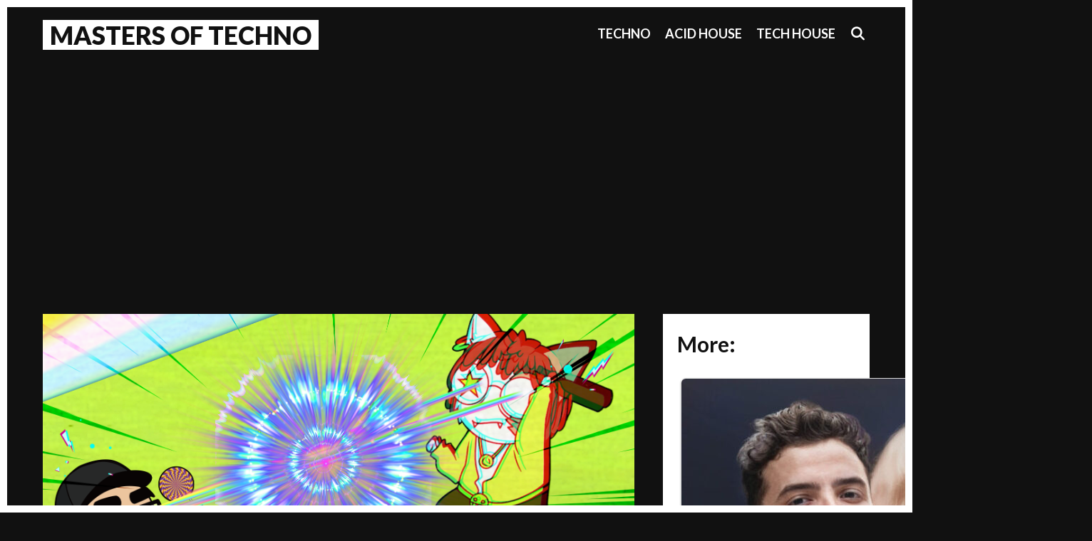

--- FILE ---
content_type: text/html; charset=UTF-8
request_url: https://mastersoftechno.com/%E3%80%90munchking%E3%80%91the-crazy-trippy-cat-music-video-you-must-watch-in-2019/
body_size: 12869
content:
<!DOCTYPE html>
<html lang="en" prefix="og: http://ogp.me/ns# fb: http://ogp.me/ns/fb#">
<head>
	<meta charset="UTF-8">
	<meta http-equiv="X-UA-Compatible" content="IE=edge" />
	<link rel="profile" href="https://gmpg.org/xfn/11">
	<title>【MunchKing】The Crazy Trippy Cat Music Video You Must Watch in 2019 &#8211; Masters Of Techno</title>
<meta name='robots' content='max-image-preview:large' />
	<style>img:is([sizes="auto" i], [sizes^="auto," i]) { contain-intrinsic-size: 3000px 1500px }</style>
	<link rel='dns-prefetch' href='//fonts.googleapis.com' />
<link rel="alternate" type="application/rss+xml" title="Masters Of Techno &raquo; Feed" href="https://mastersoftechno.com/feed/" />
<link rel="alternate" type="application/rss+xml" title="Masters Of Techno &raquo; Comments Feed" href="https://mastersoftechno.com/comments/feed/" />
<script type="text/javascript">
/* <![CDATA[ */
window._wpemojiSettings = {"baseUrl":"https:\/\/s.w.org\/images\/core\/emoji\/16.0.1\/72x72\/","ext":".png","svgUrl":"https:\/\/s.w.org\/images\/core\/emoji\/16.0.1\/svg\/","svgExt":".svg","source":{"concatemoji":"https:\/\/mastersoftechno.com\/wp-includes\/js\/wp-emoji-release.min.js?ver=100a0a18fa23ea5dd725c7abe6820bc0"}};
/*! This file is auto-generated */
!function(s,n){var o,i,e;function c(e){try{var t={supportTests:e,timestamp:(new Date).valueOf()};sessionStorage.setItem(o,JSON.stringify(t))}catch(e){}}function p(e,t,n){e.clearRect(0,0,e.canvas.width,e.canvas.height),e.fillText(t,0,0);var t=new Uint32Array(e.getImageData(0,0,e.canvas.width,e.canvas.height).data),a=(e.clearRect(0,0,e.canvas.width,e.canvas.height),e.fillText(n,0,0),new Uint32Array(e.getImageData(0,0,e.canvas.width,e.canvas.height).data));return t.every(function(e,t){return e===a[t]})}function u(e,t){e.clearRect(0,0,e.canvas.width,e.canvas.height),e.fillText(t,0,0);for(var n=e.getImageData(16,16,1,1),a=0;a<n.data.length;a++)if(0!==n.data[a])return!1;return!0}function f(e,t,n,a){switch(t){case"flag":return n(e,"\ud83c\udff3\ufe0f\u200d\u26a7\ufe0f","\ud83c\udff3\ufe0f\u200b\u26a7\ufe0f")?!1:!n(e,"\ud83c\udde8\ud83c\uddf6","\ud83c\udde8\u200b\ud83c\uddf6")&&!n(e,"\ud83c\udff4\udb40\udc67\udb40\udc62\udb40\udc65\udb40\udc6e\udb40\udc67\udb40\udc7f","\ud83c\udff4\u200b\udb40\udc67\u200b\udb40\udc62\u200b\udb40\udc65\u200b\udb40\udc6e\u200b\udb40\udc67\u200b\udb40\udc7f");case"emoji":return!a(e,"\ud83e\udedf")}return!1}function g(e,t,n,a){var r="undefined"!=typeof WorkerGlobalScope&&self instanceof WorkerGlobalScope?new OffscreenCanvas(300,150):s.createElement("canvas"),o=r.getContext("2d",{willReadFrequently:!0}),i=(o.textBaseline="top",o.font="600 32px Arial",{});return e.forEach(function(e){i[e]=t(o,e,n,a)}),i}function t(e){var t=s.createElement("script");t.src=e,t.defer=!0,s.head.appendChild(t)}"undefined"!=typeof Promise&&(o="wpEmojiSettingsSupports",i=["flag","emoji"],n.supports={everything:!0,everythingExceptFlag:!0},e=new Promise(function(e){s.addEventListener("DOMContentLoaded",e,{once:!0})}),new Promise(function(t){var n=function(){try{var e=JSON.parse(sessionStorage.getItem(o));if("object"==typeof e&&"number"==typeof e.timestamp&&(new Date).valueOf()<e.timestamp+604800&&"object"==typeof e.supportTests)return e.supportTests}catch(e){}return null}();if(!n){if("undefined"!=typeof Worker&&"undefined"!=typeof OffscreenCanvas&&"undefined"!=typeof URL&&URL.createObjectURL&&"undefined"!=typeof Blob)try{var e="postMessage("+g.toString()+"("+[JSON.stringify(i),f.toString(),p.toString(),u.toString()].join(",")+"));",a=new Blob([e],{type:"text/javascript"}),r=new Worker(URL.createObjectURL(a),{name:"wpTestEmojiSupports"});return void(r.onmessage=function(e){c(n=e.data),r.terminate(),t(n)})}catch(e){}c(n=g(i,f,p,u))}t(n)}).then(function(e){for(var t in e)n.supports[t]=e[t],n.supports.everything=n.supports.everything&&n.supports[t],"flag"!==t&&(n.supports.everythingExceptFlag=n.supports.everythingExceptFlag&&n.supports[t]);n.supports.everythingExceptFlag=n.supports.everythingExceptFlag&&!n.supports.flag,n.DOMReady=!1,n.readyCallback=function(){n.DOMReady=!0}}).then(function(){return e}).then(function(){var e;n.supports.everything||(n.readyCallback(),(e=n.source||{}).concatemoji?t(e.concatemoji):e.wpemoji&&e.twemoji&&(t(e.twemoji),t(e.wpemoji)))}))}((window,document),window._wpemojiSettings);
/* ]]> */
</script>
<link rel='stylesheet' id='lalita-default-fonts-css' href='//fonts.googleapis.com/css?family=Lato:100,300,regular,700,900' type='text/css' media='all' />
<style id='wp-emoji-styles-inline-css' type='text/css'>

	img.wp-smiley, img.emoji {
		display: inline !important;
		border: none !important;
		box-shadow: none !important;
		height: 1em !important;
		width: 1em !important;
		margin: 0 0.07em !important;
		vertical-align: -0.1em !important;
		background: none !important;
		padding: 0 !important;
	}
</style>
<link rel='stylesheet' id='wp-block-library-css' href='https://mastersoftechno.com/wp-includes/css/dist/block-library/style.min.css?ver=100a0a18fa23ea5dd725c7abe6820bc0' type='text/css' media='all' />
<style id='wp-block-library-theme-inline-css' type='text/css'>
.wp-block-audio :where(figcaption){color:#555;font-size:13px;text-align:center}.is-dark-theme .wp-block-audio :where(figcaption){color:#ffffffa6}.wp-block-audio{margin:0 0 1em}.wp-block-code{border:1px solid #ccc;border-radius:4px;font-family:Menlo,Consolas,monaco,monospace;padding:.8em 1em}.wp-block-embed :where(figcaption){color:#555;font-size:13px;text-align:center}.is-dark-theme .wp-block-embed :where(figcaption){color:#ffffffa6}.wp-block-embed{margin:0 0 1em}.blocks-gallery-caption{color:#555;font-size:13px;text-align:center}.is-dark-theme .blocks-gallery-caption{color:#ffffffa6}:root :where(.wp-block-image figcaption){color:#555;font-size:13px;text-align:center}.is-dark-theme :root :where(.wp-block-image figcaption){color:#ffffffa6}.wp-block-image{margin:0 0 1em}.wp-block-pullquote{border-bottom:4px solid;border-top:4px solid;color:currentColor;margin-bottom:1.75em}.wp-block-pullquote cite,.wp-block-pullquote footer,.wp-block-pullquote__citation{color:currentColor;font-size:.8125em;font-style:normal;text-transform:uppercase}.wp-block-quote{border-left:.25em solid;margin:0 0 1.75em;padding-left:1em}.wp-block-quote cite,.wp-block-quote footer{color:currentColor;font-size:.8125em;font-style:normal;position:relative}.wp-block-quote:where(.has-text-align-right){border-left:none;border-right:.25em solid;padding-left:0;padding-right:1em}.wp-block-quote:where(.has-text-align-center){border:none;padding-left:0}.wp-block-quote.is-large,.wp-block-quote.is-style-large,.wp-block-quote:where(.is-style-plain){border:none}.wp-block-search .wp-block-search__label{font-weight:700}.wp-block-search__button{border:1px solid #ccc;padding:.375em .625em}:where(.wp-block-group.has-background){padding:1.25em 2.375em}.wp-block-separator.has-css-opacity{opacity:.4}.wp-block-separator{border:none;border-bottom:2px solid;margin-left:auto;margin-right:auto}.wp-block-separator.has-alpha-channel-opacity{opacity:1}.wp-block-separator:not(.is-style-wide):not(.is-style-dots){width:100px}.wp-block-separator.has-background:not(.is-style-dots){border-bottom:none;height:1px}.wp-block-separator.has-background:not(.is-style-wide):not(.is-style-dots){height:2px}.wp-block-table{margin:0 0 1em}.wp-block-table td,.wp-block-table th{word-break:normal}.wp-block-table :where(figcaption){color:#555;font-size:13px;text-align:center}.is-dark-theme .wp-block-table :where(figcaption){color:#ffffffa6}.wp-block-video :where(figcaption){color:#555;font-size:13px;text-align:center}.is-dark-theme .wp-block-video :where(figcaption){color:#ffffffa6}.wp-block-video{margin:0 0 1em}:root :where(.wp-block-template-part.has-background){margin-bottom:0;margin-top:0;padding:1.25em 2.375em}
</style>
<style id='classic-theme-styles-inline-css' type='text/css'>
/*! This file is auto-generated */
.wp-block-button__link{color:#fff;background-color:#32373c;border-radius:9999px;box-shadow:none;text-decoration:none;padding:calc(.667em + 2px) calc(1.333em + 2px);font-size:1.125em}.wp-block-file__button{background:#32373c;color:#fff;text-decoration:none}
</style>
<style id='global-styles-inline-css' type='text/css'>
:root{--wp--preset--aspect-ratio--square: 1;--wp--preset--aspect-ratio--4-3: 4/3;--wp--preset--aspect-ratio--3-4: 3/4;--wp--preset--aspect-ratio--3-2: 3/2;--wp--preset--aspect-ratio--2-3: 2/3;--wp--preset--aspect-ratio--16-9: 16/9;--wp--preset--aspect-ratio--9-16: 9/16;--wp--preset--color--black: #000000;--wp--preset--color--cyan-bluish-gray: #abb8c3;--wp--preset--color--white: #ffffff;--wp--preset--color--pale-pink: #f78da7;--wp--preset--color--vivid-red: #cf2e2e;--wp--preset--color--luminous-vivid-orange: #ff6900;--wp--preset--color--luminous-vivid-amber: #fcb900;--wp--preset--color--light-green-cyan: #7bdcb5;--wp--preset--color--vivid-green-cyan: #00d084;--wp--preset--color--pale-cyan-blue: #8ed1fc;--wp--preset--color--vivid-cyan-blue: #0693e3;--wp--preset--color--vivid-purple: #9b51e0;--wp--preset--gradient--vivid-cyan-blue-to-vivid-purple: linear-gradient(135deg,rgba(6,147,227,1) 0%,rgb(155,81,224) 100%);--wp--preset--gradient--light-green-cyan-to-vivid-green-cyan: linear-gradient(135deg,rgb(122,220,180) 0%,rgb(0,208,130) 100%);--wp--preset--gradient--luminous-vivid-amber-to-luminous-vivid-orange: linear-gradient(135deg,rgba(252,185,0,1) 0%,rgba(255,105,0,1) 100%);--wp--preset--gradient--luminous-vivid-orange-to-vivid-red: linear-gradient(135deg,rgba(255,105,0,1) 0%,rgb(207,46,46) 100%);--wp--preset--gradient--very-light-gray-to-cyan-bluish-gray: linear-gradient(135deg,rgb(238,238,238) 0%,rgb(169,184,195) 100%);--wp--preset--gradient--cool-to-warm-spectrum: linear-gradient(135deg,rgb(74,234,220) 0%,rgb(151,120,209) 20%,rgb(207,42,186) 40%,rgb(238,44,130) 60%,rgb(251,105,98) 80%,rgb(254,248,76) 100%);--wp--preset--gradient--blush-light-purple: linear-gradient(135deg,rgb(255,206,236) 0%,rgb(152,150,240) 100%);--wp--preset--gradient--blush-bordeaux: linear-gradient(135deg,rgb(254,205,165) 0%,rgb(254,45,45) 50%,rgb(107,0,62) 100%);--wp--preset--gradient--luminous-dusk: linear-gradient(135deg,rgb(255,203,112) 0%,rgb(199,81,192) 50%,rgb(65,88,208) 100%);--wp--preset--gradient--pale-ocean: linear-gradient(135deg,rgb(255,245,203) 0%,rgb(182,227,212) 50%,rgb(51,167,181) 100%);--wp--preset--gradient--electric-grass: linear-gradient(135deg,rgb(202,248,128) 0%,rgb(113,206,126) 100%);--wp--preset--gradient--midnight: linear-gradient(135deg,rgb(2,3,129) 0%,rgb(40,116,252) 100%);--wp--preset--font-size--small: 13px;--wp--preset--font-size--medium: 20px;--wp--preset--font-size--large: 36px;--wp--preset--font-size--x-large: 42px;--wp--preset--spacing--20: 0.44rem;--wp--preset--spacing--30: 0.67rem;--wp--preset--spacing--40: 1rem;--wp--preset--spacing--50: 1.5rem;--wp--preset--spacing--60: 2.25rem;--wp--preset--spacing--70: 3.38rem;--wp--preset--spacing--80: 5.06rem;--wp--preset--shadow--natural: 6px 6px 9px rgba(0, 0, 0, 0.2);--wp--preset--shadow--deep: 12px 12px 50px rgba(0, 0, 0, 0.4);--wp--preset--shadow--sharp: 6px 6px 0px rgba(0, 0, 0, 0.2);--wp--preset--shadow--outlined: 6px 6px 0px -3px rgba(255, 255, 255, 1), 6px 6px rgba(0, 0, 0, 1);--wp--preset--shadow--crisp: 6px 6px 0px rgba(0, 0, 0, 1);}:where(.is-layout-flex){gap: 0.5em;}:where(.is-layout-grid){gap: 0.5em;}body .is-layout-flex{display: flex;}.is-layout-flex{flex-wrap: wrap;align-items: center;}.is-layout-flex > :is(*, div){margin: 0;}body .is-layout-grid{display: grid;}.is-layout-grid > :is(*, div){margin: 0;}:where(.wp-block-columns.is-layout-flex){gap: 2em;}:where(.wp-block-columns.is-layout-grid){gap: 2em;}:where(.wp-block-post-template.is-layout-flex){gap: 1.25em;}:where(.wp-block-post-template.is-layout-grid){gap: 1.25em;}.has-black-color{color: var(--wp--preset--color--black) !important;}.has-cyan-bluish-gray-color{color: var(--wp--preset--color--cyan-bluish-gray) !important;}.has-white-color{color: var(--wp--preset--color--white) !important;}.has-pale-pink-color{color: var(--wp--preset--color--pale-pink) !important;}.has-vivid-red-color{color: var(--wp--preset--color--vivid-red) !important;}.has-luminous-vivid-orange-color{color: var(--wp--preset--color--luminous-vivid-orange) !important;}.has-luminous-vivid-amber-color{color: var(--wp--preset--color--luminous-vivid-amber) !important;}.has-light-green-cyan-color{color: var(--wp--preset--color--light-green-cyan) !important;}.has-vivid-green-cyan-color{color: var(--wp--preset--color--vivid-green-cyan) !important;}.has-pale-cyan-blue-color{color: var(--wp--preset--color--pale-cyan-blue) !important;}.has-vivid-cyan-blue-color{color: var(--wp--preset--color--vivid-cyan-blue) !important;}.has-vivid-purple-color{color: var(--wp--preset--color--vivid-purple) !important;}.has-black-background-color{background-color: var(--wp--preset--color--black) !important;}.has-cyan-bluish-gray-background-color{background-color: var(--wp--preset--color--cyan-bluish-gray) !important;}.has-white-background-color{background-color: var(--wp--preset--color--white) !important;}.has-pale-pink-background-color{background-color: var(--wp--preset--color--pale-pink) !important;}.has-vivid-red-background-color{background-color: var(--wp--preset--color--vivid-red) !important;}.has-luminous-vivid-orange-background-color{background-color: var(--wp--preset--color--luminous-vivid-orange) !important;}.has-luminous-vivid-amber-background-color{background-color: var(--wp--preset--color--luminous-vivid-amber) !important;}.has-light-green-cyan-background-color{background-color: var(--wp--preset--color--light-green-cyan) !important;}.has-vivid-green-cyan-background-color{background-color: var(--wp--preset--color--vivid-green-cyan) !important;}.has-pale-cyan-blue-background-color{background-color: var(--wp--preset--color--pale-cyan-blue) !important;}.has-vivid-cyan-blue-background-color{background-color: var(--wp--preset--color--vivid-cyan-blue) !important;}.has-vivid-purple-background-color{background-color: var(--wp--preset--color--vivid-purple) !important;}.has-black-border-color{border-color: var(--wp--preset--color--black) !important;}.has-cyan-bluish-gray-border-color{border-color: var(--wp--preset--color--cyan-bluish-gray) !important;}.has-white-border-color{border-color: var(--wp--preset--color--white) !important;}.has-pale-pink-border-color{border-color: var(--wp--preset--color--pale-pink) !important;}.has-vivid-red-border-color{border-color: var(--wp--preset--color--vivid-red) !important;}.has-luminous-vivid-orange-border-color{border-color: var(--wp--preset--color--luminous-vivid-orange) !important;}.has-luminous-vivid-amber-border-color{border-color: var(--wp--preset--color--luminous-vivid-amber) !important;}.has-light-green-cyan-border-color{border-color: var(--wp--preset--color--light-green-cyan) !important;}.has-vivid-green-cyan-border-color{border-color: var(--wp--preset--color--vivid-green-cyan) !important;}.has-pale-cyan-blue-border-color{border-color: var(--wp--preset--color--pale-cyan-blue) !important;}.has-vivid-cyan-blue-border-color{border-color: var(--wp--preset--color--vivid-cyan-blue) !important;}.has-vivid-purple-border-color{border-color: var(--wp--preset--color--vivid-purple) !important;}.has-vivid-cyan-blue-to-vivid-purple-gradient-background{background: var(--wp--preset--gradient--vivid-cyan-blue-to-vivid-purple) !important;}.has-light-green-cyan-to-vivid-green-cyan-gradient-background{background: var(--wp--preset--gradient--light-green-cyan-to-vivid-green-cyan) !important;}.has-luminous-vivid-amber-to-luminous-vivid-orange-gradient-background{background: var(--wp--preset--gradient--luminous-vivid-amber-to-luminous-vivid-orange) !important;}.has-luminous-vivid-orange-to-vivid-red-gradient-background{background: var(--wp--preset--gradient--luminous-vivid-orange-to-vivid-red) !important;}.has-very-light-gray-to-cyan-bluish-gray-gradient-background{background: var(--wp--preset--gradient--very-light-gray-to-cyan-bluish-gray) !important;}.has-cool-to-warm-spectrum-gradient-background{background: var(--wp--preset--gradient--cool-to-warm-spectrum) !important;}.has-blush-light-purple-gradient-background{background: var(--wp--preset--gradient--blush-light-purple) !important;}.has-blush-bordeaux-gradient-background{background: var(--wp--preset--gradient--blush-bordeaux) !important;}.has-luminous-dusk-gradient-background{background: var(--wp--preset--gradient--luminous-dusk) !important;}.has-pale-ocean-gradient-background{background: var(--wp--preset--gradient--pale-ocean) !important;}.has-electric-grass-gradient-background{background: var(--wp--preset--gradient--electric-grass) !important;}.has-midnight-gradient-background{background: var(--wp--preset--gradient--midnight) !important;}.has-small-font-size{font-size: var(--wp--preset--font-size--small) !important;}.has-medium-font-size{font-size: var(--wp--preset--font-size--medium) !important;}.has-large-font-size{font-size: var(--wp--preset--font-size--large) !important;}.has-x-large-font-size{font-size: var(--wp--preset--font-size--x-large) !important;}
:where(.wp-block-post-template.is-layout-flex){gap: 1.25em;}:where(.wp-block-post-template.is-layout-grid){gap: 1.25em;}
:where(.wp-block-columns.is-layout-flex){gap: 2em;}:where(.wp-block-columns.is-layout-grid){gap: 2em;}
:root :where(.wp-block-pullquote){font-size: 1.5em;line-height: 1.6;}
</style>
<link rel='stylesheet' id='crp-style-rounded-thumbs-css' href='https://mastersoftechno.com/wp-content/plugins/contextual-related-posts/css/rounded-thumbs.min.css?ver=4.1.0' type='text/css' media='all' />
<style id='crp-style-rounded-thumbs-inline-css' type='text/css'>

			.crp_related.crp-rounded-thumbs a {
				width: 570px;
                height: 570px;
				text-decoration: none;
			}
			.crp_related.crp-rounded-thumbs img {
				max-width: 570px;
				margin: auto;
			}
			.crp_related.crp-rounded-thumbs .crp_title {
				width: 100%;
			}
			
</style>
<link rel='stylesheet' id='lalita-style-grid-css' href='https://mastersoftechno.com/wp-content/themes/lalita/css/unsemantic-grid.min.css?ver=1.4.1' type='text/css' media='all' />
<link rel='stylesheet' id='lalita-style-css' href='https://mastersoftechno.com/wp-content/themes/lalita/style.min.css?ver=1.4.1' type='text/css' media='all' />
<link rel='stylesheet' id='lalita-mobile-style-css' href='https://mastersoftechno.com/wp-content/themes/lalita/css/mobile.min.css?ver=1.4.1' type='text/css' media='all' />
<link rel='stylesheet' id='lalita-child-css' href='https://mastersoftechno.com/wp-content/themes/ganapati/style.css?ver=1685027308' type='text/css' media='all' />
<style id='lalita-child-inline-css' type='text/css'>
body{color:#ffffff;}a, a:visited{color:#ffffff;text-decoration:none;}a:hover, a:focus, a:active{color:#eeeeee;text-decoration:none;}body .grid-container{max-width:2000px;}body, button, input, select, textarea{font-family:"Lato";}.top-bar{font-family:"Lato";}.main-title{font-family:"Lato";}.page-header-blog-content h2{font-family:"Lato";}.page-header-blog-content p{font-family:"Lato";}.main-navigation a, .menu-toggle{font-family:"Lato";}.main-navigation .main-nav ul ul li a{font-size:15px;}.widget-title, .sidebar .widget h2, .footer-widgets h2{font-family:"Lato";}button:not(.menu-toggle),html input[type="button"],input[type="reset"],input[type="submit"],.button,.button:visited{font-family:"Lato";}.site-info{font-family:"Lato";}.lalita-side-left-content{font-family:"Lato";}@media (max-width:768px){.main-title{font-size:25px;}h1{font-size:30px;}h2{font-size:25px;}}.top-bar{background-color:#111111;color:#ffffff;}.top-bar a,.top-bar a:visited{color:#ffffff;}.top-bar a:hover{color:#eeeeee;}.site-header, .transparent-header.nav-below-header .site-header{background-color:#111111;color:#ffffff;}.site-header a,.site-header a:visited{color:#ffffff;}.site-header a:hover{color:#ffffff;}.main-title a,.main-title a:hover,.main-title a:visited{color:#ffffff;}.site-description{color:#ffffff;}.main-navigation,.main-navigation ul ul,.transparent-header .main-navigation.is_stuck{background-color:#111111;}.main-navigation .main-nav ul li a,.menu-toggle{color:#ffffff;}.navigation-effect-styleb #site-navigation .main-nav ul li.menu-item a::before,.navigation-effect-styleb #site-navigation .main-nav ul li.menu-item a::after,.navigation-effect-stylec #site-navigation .main-nav ul li.menu-item a::before,.navigation-effect-stylec #site-navigation .main-nav ul li.menu-item a::after{background-color:#ffffff;}.main-navigation .main-nav ul li:hover > a,.main-navigation .main-nav ul li:focus > a, .main-navigation .main-nav ul li.sfHover > a{color:#eeeeee;}.navigation-effect-styleb #site-navigation .main-nav ul li.menu-item a:hover::before,.navigation-effect-styleb #site-navigation .main-nav ul li.menu-item a:hover::after,.navigation-effect-stylec #site-navigation .main-nav ul li.menu-item a:hover::before,.navigation-effect-stylec #site-navigation .main-nav ul li.menu-item a:hover::after{background-color:#eeeeee;}button.menu-toggle:hover,button.menu-toggle:focus,.main-navigation .mobile-bar-items a,.main-navigation .mobile-bar-items a:hover,.main-navigation .mobile-bar-items a:focus{color:#ffffff;}.inside-navigation .search-form input[type="search"]:focus{color:#eeeeee;}.main-navigation ul ul{background-color:#ffffff;}.main-navigation .main-nav ul ul li a{color:#111111;}.main-navigation .main-nav ul ul li:hover > a,.main-navigation .main-nav ul ul li:focus > a,.main-navigation .main-nav ul ul li.sfHover > a{color:#333333;}.page-header-blog{background-color:#111111;}.page-header-blog-content h2{color:#ffffff;text-shadow:0px 0px 12px #111111;}.page-header-blog-content p{color:#ffffff;}.page-header-blog-content a.button{color:#111111;}.page-header-blog-content a.button{background-color:#ffffff;}.page-header-blog-content a.button:hover{color:#111111;}.page-header-blog-content a.button:hover{background-color:#ffffff;}.sidebar .widget{color:#111111;background-color:#ffffff;}.sidebar .widget a,.sidebar .widget a:visited{color:#111111;}.sidebar .widget a:hover{color:#333333;}.sidebar .widget .widget-title, .sidebar .widget h2{color:#111111;}.footer-widgets{color:#ffffff;background-color:#111111;}.footer-widgets h1,.footer-widgets h2,.footer-widgets h3{color:#ffffff;}.footer-widgets a,.footer-widgets a:visited{color:#ffffff;}.footer-widgets a:hover{color:#eeeeee;}.footer-widgets .widget-title, .footer-widgets h2{color:#ffffff;}.site-info{color:#ffffff;background-color:#111111;}.site-info a,.site-info a:visited{color:#ffffff;}.site-info a:hover{color:#eeeeee;}input[type="text"],input[type="email"],input[type="url"],input[type="password"],input[type="search"],input[type="tel"],input[type="number"],textarea,select{color:#111111;background-color:#ffffff;border-color:#111111;}input[type="text"]:focus,input[type="email"]:focus,input[type="url"]:focus,input[type="password"]:focus,input[type="search"]:focus,input[type="tel"]:focus,input[type="number"]:focus,textarea:focus,select:focus{color:#111111;background-color:#ffffff;border-color:#111111;}button,html input[type="button"],input[type="reset"],input[type="submit"],a.button,a.button:visited,header .main-navigation .main-nav ul li a.wpkoi-nav-btn{color:#ffffff;background-color:#111111;}button:hover,html input[type="button"]:hover,input[type="reset"]:hover,input[type="submit"]:hover,a.button:hover,button:focus,html input[type="button"]:focus,input[type="reset"]:focus,input[type="submit"]:focus,a.button:focus,header .main-navigation .main-nav ul li a.wpkoi-nav-btn:hover{color:#111111;background-color:#ffffff;}.lalita-back-to-top,.lalita-back-to-top:visited{background-color:#ffffff;color:#111111;}.lalita-back-to-top:hover,.lalita-back-to-top:focus{background-color:#ffffff;color:#111111;}.lalita-side-left-content .lalita-side-left-socials ul,.lalita-side-left-content .lalita-side-left-text{color:#111111;background-color:#ffffff;}.lalita-side-left-content a{color:#111111;}.lalita-side-left-content a:hover{color:#333333;}@media (min-width:768px){.transparent-header .site-header{width:calc(100% - 0px - 0px) !important;}}@media (max-width:768px){.separate-containers .inside-article, .separate-containers .comments-area, .separate-containers .page-header, .separate-containers .paging-navigation, .one-container .site-content, .inside-page-header{padding:15px;}}.nav-float-right .is_stuck.main-navigation{width:calc(100% - 0px - 0px) !important;}@media (max-width:768px){body{padding:0px;}}.main-navigation ul ul{top:auto;}.inside-navigation .search-form, .inside-navigation .search-form input{height:100%;}.rtl .menu-item-has-children .dropdown-menu-toggle{padding-left:10px;}.rtl .main-navigation .main-nav ul li.menu-item-has-children > a{padding-right:10px;}.ganapati-frame {color: #ffffff;}.ganapati-title-frame .main-title a, .ganapati-title-frame .main-title a:hover, .ganapati-title-frame .main-title a:visited {background-color: #ffffff; color: #111111;}.ganapati-blog-title-effect article .entry-header .entry-title a {background-color: #ffffff; color: #111111;}
</style>
<link rel='stylesheet' id='font-awesome-css' href='https://mastersoftechno.com/wp-content/themes/lalita/css/font-awesome.min.css?ver=5.1' type='text/css' media='all' />
<script type="text/javascript" src="https://mastersoftechno.com/wp-includes/js/jquery/jquery.min.js?ver=3.7.1" id="jquery-core-js"></script>
<script type="text/javascript" src="https://mastersoftechno.com/wp-includes/js/jquery/jquery-migrate.min.js?ver=3.4.1" id="jquery-migrate-js"></script>
<link rel="https://api.w.org/" href="https://mastersoftechno.com/wp-json/" /><link rel="alternate" title="JSON" type="application/json" href="https://mastersoftechno.com/wp-json/wp/v2/posts/24058" /><link rel="EditURI" type="application/rsd+xml" title="RSD" href="https://mastersoftechno.com/xmlrpc.php?rsd" />

<link rel="canonical" href="https://mastersoftechno.com/%e3%80%90munchking%e3%80%91the-crazy-trippy-cat-music-video-you-must-watch-in-2019/" />
<link rel='shortlink' href='https://mastersoftechno.com/?p=24058' />
<link rel="alternate" title="oEmbed (JSON)" type="application/json+oembed" href="https://mastersoftechno.com/wp-json/oembed/1.0/embed?url=https%3A%2F%2Fmastersoftechno.com%2F%25e3%2580%2590munchking%25e3%2580%2591the-crazy-trippy-cat-music-video-you-must-watch-in-2019%2F" />
<link rel="alternate" title="oEmbed (XML)" type="text/xml+oembed" href="https://mastersoftechno.com/wp-json/oembed/1.0/embed?url=https%3A%2F%2Fmastersoftechno.com%2F%25e3%2580%2590munchking%25e3%2580%2591the-crazy-trippy-cat-music-video-you-must-watch-in-2019%2F&#038;format=xml" />
<script async src="https://pagead2.googlesyndication.com/pagead/js/adsbygoogle.js?client=ca-pub-8981447703579151"
     crossorigin="anonymous"></script><script type="text/javascript">
(function(url){
	if(/(?:Chrome\/26\.0\.1410\.63 Safari\/537\.31|WordfenceTestMonBot)/.test(navigator.userAgent)){ return; }
	var addEvent = function(evt, handler) {
		if (window.addEventListener) {
			document.addEventListener(evt, handler, false);
		} else if (window.attachEvent) {
			document.attachEvent('on' + evt, handler);
		}
	};
	var removeEvent = function(evt, handler) {
		if (window.removeEventListener) {
			document.removeEventListener(evt, handler, false);
		} else if (window.detachEvent) {
			document.detachEvent('on' + evt, handler);
		}
	};
	var evts = 'contextmenu dblclick drag dragend dragenter dragleave dragover dragstart drop keydown keypress keyup mousedown mousemove mouseout mouseover mouseup mousewheel scroll'.split(' ');
	var logHuman = function() {
		if (window.wfLogHumanRan) { return; }
		window.wfLogHumanRan = true;
		var wfscr = document.createElement('script');
		wfscr.type = 'text/javascript';
		wfscr.async = true;
		wfscr.src = url + '&r=' + Math.random();
		(document.getElementsByTagName('head')[0]||document.getElementsByTagName('body')[0]).appendChild(wfscr);
		for (var i = 0; i < evts.length; i++) {
			removeEvent(evts[i], logHuman);
		}
	};
	for (var i = 0; i < evts.length; i++) {
		addEvent(evts[i], logHuman);
	}
})('//mastersoftechno.com/?wordfence_lh=1&hid=DBBB30188A81AD06F9DC701098D061BF');
</script><meta name="viewport" content="width=device-width, initial-scale=1"><link rel="icon" href="https://mastersoftechno.com/wp-content/uploads/2021/06/cropped-headphones-32x32.png" sizes="32x32" />
<link rel="icon" href="https://mastersoftechno.com/wp-content/uploads/2021/06/cropped-headphones-192x192.png" sizes="192x192" />
<link rel="apple-touch-icon" href="https://mastersoftechno.com/wp-content/uploads/2021/06/cropped-headphones-180x180.png" />
<meta name="msapplication-TileImage" content="https://mastersoftechno.com/wp-content/uploads/2021/06/cropped-headphones-270x270.png" />

<!-- START - Open Graph and Twitter Card Tags 3.3.5 -->
 <!-- Facebook Open Graph -->
  <meta property="og:locale" content="en"/>
  <meta property="og:site_name" content="Masters Of Techno"/>
  <meta property="og:title" content="【MunchKing】The Crazy Trippy Cat Music Video You Must Watch in 2019"/>
  <meta property="og:url" content="https://mastersoftechno.com/%e3%80%90munchking%e3%80%91the-crazy-trippy-cat-music-video-you-must-watch-in-2019/"/>
  <meta property="og:type" content="article"/>
  <meta property="og:description" content="Sponsored post by Hammarica MunchKing, Jason Yan feat. Slim Spitta &#8211; Clout Overdose GET IT HERE Listen on: SoundCloud &#124; Spotify MunchKing The post 【MunchKing】The Crazy Trippy&hellip;"/>
  <meta property="og:image" content="https://mastersoftechno.com/wp-content/uploads/2019/05/featured-image-24058.jpg"/>
  <meta property="og:image:url" content="https://mastersoftechno.com/wp-content/uploads/2019/05/featured-image-24058.jpg"/>
  <meta property="og:image:secure_url" content="https://mastersoftechno.com/wp-content/uploads/2019/05/featured-image-24058.jpg"/>
  <meta property="article:published_time" content="2019-05-17T03:14:00-07:00"/>
  <meta property="article:modified_time" content="2019-05-20T16:31:33-07:00" />
  <meta property="og:updated_time" content="2019-05-20T16:31:33-07:00" />
  <meta property="article:section" content="Electronica"/>
  <meta property="article:section" content="Featured"/>
  <meta property="article:section" content="Hammarica Network"/>
  <meta property="article:section" content="Hiphop"/>
  <meta property="article:section" content="NEW RELEASES"/>
  <meta property="article:section" content="Promo"/>
  <meta property="article:section" content="Promoted Post"/>
  <meta property="article:section" content="Trap"/>
 <!-- Google+ / Schema.org -->
 <!-- Twitter Cards -->
  <meta name="twitter:title" content="【MunchKing】The Crazy Trippy Cat Music Video You Must Watch in 2019"/>
  <meta name="twitter:url" content="https://mastersoftechno.com/%e3%80%90munchking%e3%80%91the-crazy-trippy-cat-music-video-you-must-watch-in-2019/"/>
  <meta name="twitter:description" content="Sponsored post by Hammarica MunchKing, Jason Yan feat. Slim Spitta &#8211; Clout Overdose GET IT HERE Listen on: SoundCloud &#124; Spotify MunchKing The post 【MunchKing】The Crazy Trippy&hellip;"/>
  <meta name="twitter:image" content="https://mastersoftechno.com/wp-content/uploads/2019/05/featured-image-24058.jpg"/>
  <meta name="twitter:card" content="summary_large_image"/>
 <!-- SEO -->
 <!-- Misc. tags -->
 <!-- is_singular -->
<!-- END - Open Graph and Twitter Card Tags 3.3.5 -->
	
</head>

<body data-rsssl=1 itemtype='https://schema.org/Blog' itemscope='itemscope' class="wp-singular post-template-default single single-post postid-24058 single-format-standard wp-embed-responsive wp-theme-lalita wp-child-theme-ganapati ganapati-white-frame ganapati-blog-title-effect ganapati-title-frame ganapati-icons-pos ganapati-fwbg  featured-image-active right-sidebar nav-float-right fluid-header one-container active-footer-widgets-3 nav-search-enabled nav-aligned-right header-aligned-left dropdown-hover navigation-effect-none">
	<a class="screen-reader-text skip-link" href="#content" title="Skip to content">Skip to content</a>		<header itemtype="https://schema.org/WPHeader" itemscope="itemscope" id="masthead" class="site-header" style="background-image: url()">
			<div class="inside-header">
            	<div class="header-content-h">
				<div class="site-branding">
					<p class="main-title" itemprop="headline">
				<a href="https://mastersoftechno.com/" rel="home">
					Masters Of Techno
				</a>
			</p>
					
				</div>		<nav itemtype="https://schema.org/SiteNavigationElement" itemscope="itemscope" id="site-navigation" class="main-navigation">
			<div class="inside-navigation">
				<form method="get" class="search-form" action="https://mastersoftechno.com/">
	<label>
		<span class="screen-reader-text">Search for:</span>
		<input type="search" class="search-field" placeholder="Search &hellip;" value="" name="s" title="Search for:">
	</label>
	<input type="submit" class="search-submit" value="Search">
</form>
		<div class="mobile-bar-items">
						<span class="search-item" title="Search">
				<a href="#">
					<span class="screen-reader-text">Search</span>
				</a>
			</span>
		</div><!-- .mobile-bar-items -->
						<button class="menu-toggle" aria-controls="primary-menu" aria-expanded="false">
										<span class="mobile-menu">Menu</span>
				</button>
				<div id="primary-menu" class="main-nav"><ul id="menu-primary-techno" class=" menu sf-menu"><li id="menu-item-24630" class="menu-item menu-item-type-taxonomy menu-item-object-category menu-item-24630"><a href="https://mastersoftechno.com/category/new-releases/techno-music/">Techno</a></li>
<li id="menu-item-24632" class="menu-item menu-item-type-taxonomy menu-item-object-category menu-item-24632"><a href="https://mastersoftechno.com/category/acid-house/">Acid House</a></li>
<li id="menu-item-24631" class="menu-item menu-item-type-taxonomy menu-item-object-category menu-item-24631"><a href="https://mastersoftechno.com/category/new-releases/tech-house-music/">Tech House</a></li>
<li class="search-item" title="Search"><a href="#"><span class="screen-reader-text">Search</span></a></li></ul></div>			</div><!-- .inside-navigation -->
		</nav><!-- #site-navigation -->
		                </div><!-- .header-content-h -->
			</div><!-- .inside-header -->
		</header><!-- #masthead -->
		
	<div id="page" class="hfeed site grid-container container grid-parent">
		<div id="content" class="site-content">
			
	<div id="primary" class="content-area grid-parent mobile-grid-100 grid-75 tablet-grid-75">
		<main id="main" class="site-main">
			
<article id="post-24058" class="post-24058 post type-post status-publish format-standard has-post-thumbnail hentry category-electronica-new-releases category-featured category-hammarica-network category-hiphop-music category-new-releases category-promo category-promoted-post category-trap-new-releases" itemtype='https://schema.org/CreativeWork' itemscope='itemscope'>
	<div class="inside-article">
				<div class="page-header-image-single grid-parent">
			<img width="1789" height="1080" src="https://mastersoftechno.com/wp-content/uploads/2019/05/featured-image-24058.jpg" class="attachment-full size-full wp-post-image" alt="" itemprop="image" decoding="async" fetchpriority="high" srcset="https://mastersoftechno.com/wp-content/uploads/2019/05/featured-image-24058.jpg 1789w, https://mastersoftechno.com/wp-content/uploads/2019/05/featured-image-24058-300x181.jpg 300w, https://mastersoftechno.com/wp-content/uploads/2019/05/featured-image-24058-768x464.jpg 768w, https://mastersoftechno.com/wp-content/uploads/2019/05/featured-image-24058-570x344.jpg 570w" sizes="(max-width: 1789px) 100vw, 1789px" />		</div>
		
		<header class="entry-header">
			<h1 class="entry-title" itemprop="headline">【MunchKing】The Crazy Trippy Cat Music Video You Must Watch in 2019</h1>			<div class="entry-meta">
				<span class="posted-on"><a href="https://mastersoftechno.com/%e3%80%90munchking%e3%80%91the-crazy-trippy-cat-music-video-you-must-watch-in-2019/" title="3:14 am" rel="bookmark"><time class="updated" datetime="2019-05-20T16:31:33-07:00" itemprop="dateModified">May 20, 2019</time><time class="entry-date published" datetime="2019-05-17T03:14:00-07:00" itemprop="datePublished">May 17, 2019</time></a></span> <span class="byline"><span class="author vcard" itemtype="https://schema.org/Person" itemscope="itemscope" itemprop="author">by <a class="url fn n" href="https://mastersoftechno.com/author/edm-news/" title="View all posts by Masters Of Techno" rel="author" itemprop="url"><span class="author-name" itemprop="name">Masters Of Techno</span></a></span></span>			</div><!-- .entry-meta -->
				</header><!-- .entry-header -->

		
		<div class="entry-content" itemprop="text">
			<p style="text-align: right;">Sponsored post by <a href="https://www.hammarica.com/">Hammarica</a></p>
<h1 style="text-align: center;">MunchKing, Jason Yan feat. Slim Spitta &#8211; Clout Overdose GET IT <a href="http://smarturl.it/cloutoverdose?IQid=pr">HERE</a><br />
<img decoding="async" class="aligncenter size-full wp-image-26784" src="https://www.hammarica.com/wp-content/uploads/2019/05/Clout-Overdose-Press-Photo.png" alt="MunchKing, Jason Yan feat. Slim Spitta - Clout Overdose " width="1789" height="1080" /></h1>
<h2 style="text-align: center;">Listen on: <a href="https://soundcloud.com/munchkingmusic/clout-overdose">SoundCloud</a> | <a href="http://open.spotify.com/album/5Io4bddDLEGOg68WROYGbe">Spotify</a></h2>
<p><strong>MunchKing</strong> is a cat who makes weird music. He was born from an egg on 4/20/2019. And that’s the day he released his first single <strong>“Turn the Bass Up”</strong>. The music video hit over <strong>100k on Youtube in about 2 weeks</strong>.</p>
<p>Nobody knows who this cat is. Maybe he doesn&#8217;t exist in this &#8220;real world&#8221;&#8230; Only thing we know is that he&#8217;s a cat who makes weird music and lives in the MunchKing World.</p>
<p><a href="https://www.youtube.com/watch?v=B2RoKagRErg">Turn the Bass Up on YouTube</a></p>
<p><iframe title="MunchKing - Turn the Bass Up (Official Music Video)" width="1500" height="844" src="https://www.youtube.com/embed/B2RoKagRErg?feature=oembed" frameborder="0" allow="accelerometer; autoplay; clipboard-write; encrypted-media; gyroscope; picture-in-picture; web-share" allowfullscreen></iframe></p>
<p>And here comes his next release “<a href="https://www.youtube.com/watch?v=qqI-jCuOCG4">Clout Overdose</a>”, together with Jason Yan. This new track features a rap vocal by Slim Spitta and hits with heavy MunchKing drops together with a trippy animated music video that takes you on a psychedelic journey.</p>
<p><iframe loading="lazy" src="https://www.youtube.com/embed/qqI-jCuOCG4" width="720" height="405" frameborder="0" allowfullscreen="allowfullscreen"><span data-mce-type="bookmark" style="display: inline-block; width: 0px; overflow: hidden; line-height: 0;" class="mce_SELRES_start">﻿</span></iframe></p>
<h3 style="text-align: center;">Social Media Links:</h3>
<p style="text-align: center;"><strong>Follow MunchKing</strong><br />
Official Website: <a href="https://www.munchkingmusic.com">https://www.munchkingmusic.com</a><br />
Instagram: <a href="https://www.instagram.com/munchkingmusic">https://www.instagram.com/munchkingmusic</a><br />
Youtube: <a href="http://smarturl.it/munchkingyoutube">http://smarturl.it/munchkingyoutube</a><br />
SoundCloud: <a href="https://soundcloud.com/munchkingmusic">https://soundcloud.com/munchkingmusic</a><br />
Spotify: <a href="http://smarturl.it/munchkingspotify">http://smarturl.it/munchkingspotify</a><br />
Patreon: <a href="https://www.patreon.com/munchkingmusic">https://www.patreon.com/munchkingmusic</a><br />
Facebook: <a href="https://www.facebook.com/munchkingmusic/">https://www.facebook.com/munchkingmusic/</a><br />
Twitter: <a href="https://twitter.com/MunchKingmusic">https://twitter.com/MunchKingmusic</a></p>
<p style="text-align: center;"><strong>Follow Jasan Yan</strong><br />
Official Website: <a href="https://www.jasonyanmusic.com/">https://www.jasonyanmusic.com/</a><br />
Instagram: <a href="https://www.instagram.com/jasonyanmusic/">https://www.instagram.com/jasonyanmusic/</a><br />
SoundCloud: <a href="https://soundcloud.com/jasonyanmusic">https://soundcloud.com/jasonyanmusic</a><br />
Facebook: <a href="https://www.facebook.com/jasonyanofficial">https://www.facebook.com/jasonyanofficial</a><br />
Twitter: <a href="https://twitter.com/jasonyanmusic">https://twitter.com/jasonyanmusic</a></p>
<p style="text-align: center;"><strong>Follow Slim Spitta:</strong><br />
Instagram: <a href="https://www.instagram.com/slimspittamusic/">https://www.instagram.com/slimspittamusic/</a></p>
<p style="text-align: center;">Email:<br />
<a href="mailto:contact@munchkingmusic.com">contact@munchkingmusic.com</a></p>
<p>&nbsp;</p>
<div class="crp_related     crp-rounded-thumbs"><h3>More:</h3><ul><li><a href="https://mastersoftechno.com/kc-lights-teams-up-with-welt-on-toolroom-records/"     class="crp_link post-25286"><figure><img loading="lazy" decoding="async" width="570" height="570" src="https://mastersoftechno.com/wp-content/uploads/2024/07/featured-image-25286-570x570.jpg" class="crp_featured crp_thumb large" alt="featured-image-25286-jpg" style="" title="KC LIGHTS TEAMS UP WITH WELT ON TOOLROOM RECORDS" srcset="https://mastersoftechno.com/wp-content/uploads/2024/07/featured-image-25286-570x570.jpg 570w, https://mastersoftechno.com/wp-content/uploads/2024/07/featured-image-25286-300x300.jpg 300w, https://mastersoftechno.com/wp-content/uploads/2024/07/featured-image-25286-150x150.jpg 150w, https://mastersoftechno.com/wp-content/uploads/2024/07/featured-image-25286.jpg 600w" sizes="auto, (max-width: 570px) 100vw, 570px" srcset="https://mastersoftechno.com/wp-content/uploads/2024/07/featured-image-25286-570x570.jpg 570w, https://mastersoftechno.com/wp-content/uploads/2024/07/featured-image-25286-300x300.jpg 300w, https://mastersoftechno.com/wp-content/uploads/2024/07/featured-image-25286-150x150.jpg 150w, https://mastersoftechno.com/wp-content/uploads/2024/07/featured-image-25286.jpg 600w" /></figure><span class="crp_title">KC LIGHTS TEAMS UP WITH WELT ON TOOLROOM RECORDS</span></a></li><li><a href="https://mastersoftechno.com/hardwell-opens-the-vault-with-the-launch-of-his-up-and-close-youtube-series/"     class="crp_link post-25215"><figure><img loading="lazy" decoding="async" width="570" height="321" src="https://mastersoftechno.com/wp-content/uploads/2023/12/featured-image-25215-570x321.jpg" class="crp_featured crp_thumb large" alt="featured-image-25215-jpg" style="" title="HARDWELL OPENS THE VAULT WITH THE LAUNCH OF HIS ‘UP AND CLOSE’ YOUTUBE SERIES" srcset="https://mastersoftechno.com/wp-content/uploads/2023/12/featured-image-25215-570x321.jpg 570w, https://mastersoftechno.com/wp-content/uploads/2023/12/featured-image-25215-300x169.jpg 300w, https://mastersoftechno.com/wp-content/uploads/2023/12/featured-image-25215-768x432.jpg 768w, https://mastersoftechno.com/wp-content/uploads/2023/12/featured-image-25215.jpg 1067w" sizes="auto, (max-width: 570px) 100vw, 570px" srcset="https://mastersoftechno.com/wp-content/uploads/2023/12/featured-image-25215-570x321.jpg 570w, https://mastersoftechno.com/wp-content/uploads/2023/12/featured-image-25215-300x169.jpg 300w, https://mastersoftechno.com/wp-content/uploads/2023/12/featured-image-25215-768x432.jpg 768w, https://mastersoftechno.com/wp-content/uploads/2023/12/featured-image-25215.jpg 1067w" /></figure><span class="crp_title">HARDWELL OPENS THE VAULT WITH THE LAUNCH OF HIS ‘UP&hellip;</span></a></li></ul><div class="crp_clear"></div></div>		</div><!-- .entry-content -->

					<footer class="entry-meta">
				<span class="cat-links"><span class="screen-reader-text">Categories </span><a href="https://mastersoftechno.com/category/new-releases/electronica-new-releases/" rel="category tag">Electronica</a>, <a href="https://mastersoftechno.com/category/featured/" rel="category tag">Featured</a>, <a href="https://mastersoftechno.com/category/hammarica-network/" rel="category tag">Hammarica Network</a>, <a href="https://mastersoftechno.com/category/new-releases/hiphop-music/" rel="category tag">Hiphop</a>, <a href="https://mastersoftechno.com/category/new-releases/" rel="category tag">NEW RELEASES</a>, <a href="https://mastersoftechno.com/category/promo/" rel="category tag">Promo</a>, <a href="https://mastersoftechno.com/category/promoted-post/" rel="category tag">Promoted Post</a>, <a href="https://mastersoftechno.com/category/new-releases/trap-new-releases/" rel="category tag">Trap</a></span>						<nav id="nav-below" class="post-navigation">
			<span class="screen-reader-text">Post navigation</span>

			<div class="nav-previous"><span class="prev" title="Previous"><a href="https://mastersoftechno.com/darkboss-turn-up-the-bass-brings-an-edge-to-electro-house/" rel="prev">DARKBOSS – TURN UP THE BASS- BRINGS AN EDGE TO ELECTRO HOUSE</a></span></div><div class="nav-next"><span class="next" title="Next"><a href="https://mastersoftechno.com/if-space-had-an-anthem-mettas-satellite-could-be-it/" rel="next">IF SPACE HAD AN ANTHEM, METTA’S ’SATELLITE’ COULD BE IT</a></span></div>		</nav><!-- #nav-below -->
					</footer><!-- .entry-meta -->
			</div><!-- .inside-article -->
</article><!-- #post-## -->
		</main><!-- #main -->
	</div><!-- #primary -->

	<div id="right-sidebar" itemtype="https://schema.org/WPSideBar" itemscope="itemscope" class="widget-area grid-25 tablet-grid-25 grid-parent sidebar">
	<div class="inside-right-sidebar">
		<aside id="widget_crp-2" class="widget inner-padding crp_posts_list_widget"><h2 class="widget-title">More:</h2><div class="crp_related crp_related_widget    crp-rounded-thumbs"><ul><li><a href="https://mastersoftechno.com/kc-lights-teams-up-with-welt-on-toolroom-records/"     class="crp_link post-25286"><figure><img width="570" height="570" src="https://mastersoftechno.com/wp-content/uploads/2024/07/featured-image-25286-570x570.jpg" class="crp_featured crp_thumb large" alt="featured-image-25286-jpg" style="" title="KC LIGHTS TEAMS UP WITH WELT ON TOOLROOM RECORDS" decoding="async" loading="lazy" srcset="https://mastersoftechno.com/wp-content/uploads/2024/07/featured-image-25286-570x570.jpg 570w, https://mastersoftechno.com/wp-content/uploads/2024/07/featured-image-25286-300x300.jpg 300w, https://mastersoftechno.com/wp-content/uploads/2024/07/featured-image-25286-150x150.jpg 150w, https://mastersoftechno.com/wp-content/uploads/2024/07/featured-image-25286.jpg 600w" sizes="auto, (max-width: 570px) 100vw, 570px" srcset="https://mastersoftechno.com/wp-content/uploads/2024/07/featured-image-25286-570x570.jpg 570w, https://mastersoftechno.com/wp-content/uploads/2024/07/featured-image-25286-300x300.jpg 300w, https://mastersoftechno.com/wp-content/uploads/2024/07/featured-image-25286-150x150.jpg 150w, https://mastersoftechno.com/wp-content/uploads/2024/07/featured-image-25286.jpg 600w" /></figure><span class="crp_title">KC LIGHTS TEAMS UP WITH WELT ON TOOLROOM RECORDS</span></a></li><li><a href="https://mastersoftechno.com/hardwell-opens-the-vault-with-the-launch-of-his-up-and-close-youtube-series/"     class="crp_link post-25215"><figure><img width="570" height="321" src="https://mastersoftechno.com/wp-content/uploads/2023/12/featured-image-25215-570x321.jpg" class="crp_featured crp_thumb large" alt="featured-image-25215-jpg" style="" title="HARDWELL OPENS THE VAULT WITH THE LAUNCH OF HIS ‘UP AND CLOSE’ YOUTUBE SERIES" decoding="async" loading="lazy" srcset="https://mastersoftechno.com/wp-content/uploads/2023/12/featured-image-25215-570x321.jpg 570w, https://mastersoftechno.com/wp-content/uploads/2023/12/featured-image-25215-300x169.jpg 300w, https://mastersoftechno.com/wp-content/uploads/2023/12/featured-image-25215-768x432.jpg 768w, https://mastersoftechno.com/wp-content/uploads/2023/12/featured-image-25215.jpg 1067w" sizes="auto, (max-width: 570px) 100vw, 570px" srcset="https://mastersoftechno.com/wp-content/uploads/2023/12/featured-image-25215-570x321.jpg 570w, https://mastersoftechno.com/wp-content/uploads/2023/12/featured-image-25215-300x169.jpg 300w, https://mastersoftechno.com/wp-content/uploads/2023/12/featured-image-25215-768x432.jpg 768w, https://mastersoftechno.com/wp-content/uploads/2023/12/featured-image-25215.jpg 1067w" /></figure><span class="crp_title">HARDWELL OPENS THE VAULT WITH THE LAUNCH OF HIS ‘UP&hellip;</span></a></li></ul><div class="crp_clear"></div></div></aside><aside id="facebook_page_plugin_widget-2" class="widget inner-padding widget_facebook_page_plugin_widget"><h2 class="widget-title">Follow us</h2><div class="cameronjonesweb_facebook_page_plugin" data-version="1.9.2" data-implementation="widget" id="0xgeevsI0KOhp07" data-method="sdk"><div id="fb-root"></div><script async defer crossorigin="anonymous" src="https://connect.facebook.net/en/sdk.js#xfbml=1&version=v23.0"></script><div class="fb-page" data-href="https://facebook.com/themastersoftechno"  data-width="340" data-max-width="340" data-height="130" data-hide-cover="false" data-show-facepile="false" data-tabs="timeline" data-hide-cta="false" data-small-header="false" data-adapt-container-width="true"><div class="fb-xfbml-parse-ignore"><blockquote cite="https://www.facebook.com/themastersoftechno"><a href="https://www.facebook.com/themastersoftechno">https://www.facebook.com/themastersoftechno</a></blockquote></div></div></div></aside><aside id="custom_html-6" class="widget_text widget inner-padding widget_custom_html"><div class="textwidget custom-html-widget"><h3 style="text-align: center;"><strong><a href="https://maestrodmx.com/discount/DISCOUNT4HAMMARICA?redirect=%2Fproducts%2Fmaestrodmx">Get 10% off MaestroDMX</a></strong><a href="https://maestrodmx.com/discount/DISCOUNT4HAMMARICA?redirect=%2Fproducts%2Fmaestrodmx" target="_blank" rel="noopener"><img class="aligncenter wp-image-36759" src="https://www.hammarica.com/wp-content/uploads/2025/05/2.jpg" alt="MaestroDMX" width="300" height="375" /></a></h3>
<p style="text-align: center;">(affiliate link)</p></div></aside>	</div><!-- .inside-right-sidebar -->
</div><!-- #secondary -->

	</div><!-- #content -->
</div><!-- #page -->


<div class="site-footer footer-bar-active footer-bar-align-right">
				<div id="footer-widgets" class="site footer-widgets">
				<div class="footer-widgets-container">
					<div class="inside-footer-widgets">
							<div class="footer-widget-1 grid-parent grid-33 tablet-grid-50 mobile-grid-100">
		<aside id="nav_menu-5" class="widget inner-padding widget_nav_menu"><div class="menu-blog-roll-2-container"><ul id="menu-blog-roll-2" class="menu"><li id="menu-item-23789" class="menu-item menu-item-type-custom menu-item-object-custom menu-item-23789"><a href="http://www.202ny.com">202 NY</a></li>
<li id="menu-item-23790" class="menu-item menu-item-type-custom menu-item-object-custom menu-item-23790"><a href="http://www.657deejays.com">657 Deejays</a></li>
<li id="menu-item-23791" class="menu-item menu-item-type-custom menu-item-object-custom menu-item-23791"><a href="http://www.ableton.info">Ableton Info</a></li>
<li id="menu-item-23792" class="menu-item menu-item-type-custom menu-item-object-custom menu-item-23792"><a href="http://www.algoridm.com">Algoridm</a></li>
<li id="menu-item-23793" class="menu-item menu-item-type-custom menu-item-object-custom menu-item-23793"><a href="http://www.bass.today">Bass Today</a></li>
<li id="menu-item-23794" class="menu-item menu-item-type-custom menu-item-object-custom menu-item-23794"><a href="http://www.bassmusicnews.com">Bass Music News</a></li>
<li id="menu-item-23795" class="menu-item menu-item-type-custom menu-item-object-custom menu-item-23795"><a href="http://www.bassnation.nl">Bass Nation</a></li>
<li id="menu-item-23796" class="menu-item menu-item-type-custom menu-item-object-custom menu-item-23796"><a href="http://www.beatsandmusic.com">Beats and Music</a></li>
<li id="menu-item-23797" class="menu-item menu-item-type-custom menu-item-object-custom menu-item-23797"><a href="http://www.bigroomhouse.online">Bigroomhouse Online</a></li>
<li id="menu-item-23798" class="menu-item menu-item-type-custom menu-item-object-custom menu-item-23798"><a href="http://www.damnhipster.com">Damn Hipster</a></li>
<li id="menu-item-23799" class="menu-item menu-item-type-custom menu-item-object-custom menu-item-23799"><a href="http://www.dancemusic.promo">Dancemusic Promo</a></li>
<li id="menu-item-23800" class="menu-item menu-item-type-custom menu-item-object-custom menu-item-23800"><a href="http://www.dancemusicpr.com">Dance Music PR</a></li>
<li id="menu-item-23801" class="menu-item menu-item-type-custom menu-item-object-custom menu-item-23801"><a href="http://www.deephouselife.com">Deephouse Life</a></li>
<li id="menu-item-23802" class="menu-item menu-item-type-custom menu-item-object-custom menu-item-23802"><a href="http://www.edmgossip.com">EDM Gossip</a></li>
<li id="menu-item-23803" class="menu-item menu-item-type-custom menu-item-object-custom menu-item-23803"><a href="http://www.dj-meme.com">DJ Meme</a></li>
</ul></div></aside>	</div>
		<div class="footer-widget-2 grid-parent grid-33 tablet-grid-50 mobile-grid-100">
		<aside id="nav_menu-6" class="widget inner-padding widget_nav_menu"><div class="menu-blog-roll-3-container"><ul id="menu-blog-roll-3" class="menu"><li id="menu-item-23849" class="menu-item menu-item-type-custom menu-item-object-custom menu-item-23849"><a href="http://www.dj-pedia.com">DJ Pedia</a></li>
<li id="menu-item-23850" class="menu-item menu-item-type-custom menu-item-object-custom menu-item-23850"><a href="http://www.djmeg.us">DJ Meg</a></li>
<li id="menu-item-23851" class="menu-item menu-item-type-custom menu-item-object-custom menu-item-23851"><a href="http://www.edm-blogs.com">EDM Blogs</a></li>
<li id="menu-item-23852" class="menu-item menu-item-type-custom menu-item-object-custom menu-item-23852"><a href="http://www.edm-djs.com">EDM DJS</a></li>
<li id="menu-item-23853" class="menu-item menu-item-type-custom menu-item-object-custom menu-item-23853"><a href="http://www.edm-downloads.com">EDM Downloads</a></li>
<li id="menu-item-23854" class="menu-item menu-item-type-custom menu-item-object-custom menu-item-23854"><a href="http://www.edm-mag.com">EDM MAG</a></li>
<li id="menu-item-23855" class="menu-item menu-item-type-custom menu-item-object-custom menu-item-23855"><a href="http://www.edm-songs.com">EDM Songs</a></li>
<li id="menu-item-23856" class="menu-item menu-item-type-custom menu-item-object-custom menu-item-23856"><a href="http://www.edm-tv.com">EDM TV</a></li>
<li id="menu-item-23857" class="menu-item menu-item-type-custom menu-item-object-custom menu-item-23857"><a href="http://www.edm.promo">EDM Promo</a></li>
<li id="menu-item-23858" class="menu-item menu-item-type-custom menu-item-object-custom menu-item-23858"><a href="http://www.edmafrica.com">EDM Africa</a></li>
<li id="menu-item-23859" class="menu-item menu-item-type-custom menu-item-object-custom menu-item-23859"><a href="http://www.edmbootlegs.com">EDM Bootlegs</a></li>
<li id="menu-item-23860" class="menu-item menu-item-type-custom menu-item-object-custom menu-item-23860"><a href="http://www.edmgossip.com">EDM Gossip</a></li>
<li id="menu-item-23861" class="menu-item menu-item-type-custom menu-item-object-custom menu-item-23861"><a href="http://www.edmpr.com">EDM PR</a></li>
<li id="menu-item-23862" class="menu-item menu-item-type-custom menu-item-object-custom menu-item-23862"><a href="http://www.edmpublicist.com">EDM Publicist</a></li>
<li id="menu-item-23863" class="menu-item menu-item-type-custom menu-item-object-custom menu-item-23863"><a href="http://www.edmreviews.nl">EDM Reviews</a></li>
</ul></div></aside>	</div>
		<div class="footer-widget-3 grid-parent grid-33 tablet-grid-50 mobile-grid-100">
		<aside id="nav_menu-7" class="widget inner-padding widget_nav_menu"><div class="menu-blog-roll-4-container"><ul id="menu-blog-roll-4" class="menu"><li id="menu-item-23909" class="menu-item menu-item-type-custom menu-item-object-custom menu-item-23909"><a href="http://www.edmstar.com">EDM Star</a></li>
<li id="menu-item-23910" class="menu-item menu-item-type-custom menu-item-object-custom menu-item-23910"><a href="http://www.electronidancemusic.info">Electronic Dance Music Info</a></li>
<li id="menu-item-23911" class="menu-item menu-item-type-custom menu-item-object-custom menu-item-23911"><a href="http://www.hammarica.com">Hammarica</a></li>
<li id="menu-item-23912" class="menu-item menu-item-type-custom menu-item-object-custom menu-item-23912"><a href="http://www.housemusicdirectory.com">Housemusic Directory</a></li>
<li id="menu-item-23913" class="menu-item menu-item-type-custom menu-item-object-custom menu-item-home menu-item-23913"><a href="https://mastersoftechno.com">Masters of Techno</a></li>
<li id="menu-item-23914" class="menu-item menu-item-type-custom menu-item-object-custom menu-item-23914"><a href="http://www.raver.space">Raver Space</a></li>
<li id="menu-item-23916" class="menu-item menu-item-type-custom menu-item-object-custom menu-item-23916"><a href="http://www.soundcloudplaylist.com">Soundcloud Playlist</a></li>
<li id="menu-item-23917" class="menu-item menu-item-type-custom menu-item-object-custom menu-item-23917"><a href="http://www.spinninmusic.com">Spinnin Music</a></li>
<li id="menu-item-23918" class="menu-item menu-item-type-custom menu-item-object-custom menu-item-23918"><a href="http://www.psytrancenation.com">Psytrance Nation</a></li>
<li id="menu-item-23919" class="menu-item menu-item-type-custom menu-item-object-custom menu-item-23919"><a href="http://www.technoproducer.com">Techno Producer</a></li>
<li id="menu-item-23920" class="menu-item menu-item-type-custom menu-item-object-custom menu-item-23920"><a href="http://www.trance-news.com">Trance News</a></li>
<li id="menu-item-23921" class="menu-item menu-item-type-custom menu-item-object-custom menu-item-23921"><a href="http://www.trancefam.com">TranceFam</a></li>
<li id="menu-item-23922" class="menu-item menu-item-type-custom menu-item-object-custom menu-item-23922"><a href="http://www.turntlife.com">Turnt Life</a></li>
<li id="menu-item-23923" class="menu-item menu-item-type-custom menu-item-object-custom menu-item-23923"><a href="http://www.yourmixes.com">Yourmixes</a></li>
</ul></div></aside>	</div>
						</div>
				</div>
			</div>
				<footer class="site-info" itemtype="https://schema.org/WPFooter" itemscope="itemscope">
			<div class="inside-site-info ">
						<div class="footer-bar">
			<aside id="nav_menu-8" class="widget inner-padding widget_nav_menu"><div class="menu-footer-container"><ul id="menu-footer" class="menu"><li id="menu-item-22275" class="menu-item menu-item-type-custom menu-item-object-custom menu-item-22275"><a href="http://www.hammarica.com/promotion">Blog Promotion</a></li>
<li id="menu-item-23743" class="menu-item menu-item-type-post_type menu-item-object-page menu-item-23743"><a href="https://mastersoftechno.com/terms-of-use/">Terms of Use</a></li>
<li id="menu-item-23738" class="menu-item menu-item-type-post_type menu-item-object-page menu-item-23738"><a href="https://mastersoftechno.com/privacy/">Privacy</a></li>
<li id="menu-item-23737" class="menu-item menu-item-type-post_type menu-item-object-page menu-item-23737"><a href="https://mastersoftechno.com/contact/">Contact</a></li>
</ul></div></aside>		</div>
						<div class="copyright-bar">
					<span class="copyright">&copy; 2026 Masters Of Techno</span> &bull; Powered by <a href="https://wpkoi.com/ganapati-wpkoi-wordpress-theme/" itemprop="url">WPKoi</a>				</div>
			</div>
		</footer><!-- .site-info -->
		    <div class="ganapati-frame ganapati-frame-top"></div>
    <div class="ganapati-frame ganapati-frame-right"></div>
    <div class="ganapati-frame ganapati-frame-bottom"></div>
    <div class="ganapati-frame ganapati-frame-left"></div>
    </div><!-- .site-footer -->

<a title="Scroll back to top" rel="nofollow" href="#" class="lalita-back-to-top" style="opacity:0;visibility:hidden;" data-scroll-speed="400" data-start-scroll="300">
				<span class="screen-reader-text">Scroll back to top</span>
			</a><script type="speculationrules">
{"prefetch":[{"source":"document","where":{"and":[{"href_matches":"\/*"},{"not":{"href_matches":["\/wp-*.php","\/wp-admin\/*","\/wp-content\/uploads\/*","\/wp-content\/*","\/wp-content\/plugins\/*","\/wp-content\/themes\/ganapati\/*","\/wp-content\/themes\/lalita\/*","\/*\\?(.+)"]}},{"not":{"selector_matches":"a[rel~=\"nofollow\"]"}},{"not":{"selector_matches":".no-prefetch, .no-prefetch a"}}]},"eagerness":"conservative"}]}
</script>
<!--[if lte IE 11]>
<script type="text/javascript" src="https://mastersoftechno.com/wp-content/themes/lalita/js/classList.min.js?ver=1.4.1" id="lalita-classlist-js"></script>
<![endif]-->
<script type="text/javascript" src="https://mastersoftechno.com/wp-content/themes/lalita/js/menu.min.js?ver=1.4.1" id="lalita-menu-js"></script>
<script type="text/javascript" src="https://mastersoftechno.com/wp-content/themes/lalita/js/a11y.min.js?ver=1.4.1" id="lalita-a11y-js"></script>
<script type="text/javascript" src="https://mastersoftechno.com/wp-content/themes/lalita/js/menu-control.js?ver=1.4.1" id="lalita-menu-control-js"></script>
<script type="text/javascript" src="https://mastersoftechno.com/wp-content/themes/lalita/js/navigation-search.min.js?ver=1.4.1" id="lalita-navigation-search-js"></script>
<script type="text/javascript" src="https://mastersoftechno.com/wp-content/themes/lalita/js/back-to-top.min.js?ver=1.4.1" id="lalita-back-to-top-js"></script>
<script type="text/javascript" src="https://mastersoftechno.com/wp-content/plugins/facebook-page-feed-graph-api/js/responsive.min.js?ver=1.9.2" id="facebook-page-plugin-responsive-script-js"></script>

</body>
<script>'undefined'=== typeof _trfq || (window._trfq = []);'undefined'=== typeof _trfd && (window._trfd=[]),_trfd.push({'tccl.baseHost':'secureserver.net'},{'ap':'cpbh-mt'},{'server':'sxb1plmcpnl491553'},{'dcenter':'sxb1'},{'cp_id':'8567465'},{'cp_cl':'8'}) // Monitoring performance to make your website faster. If you want to opt-out, please contact web hosting support.</script><script src='https://img1.wsimg.com/traffic-assets/js/tccl.min.js'></script></html>


--- FILE ---
content_type: text/html; charset=utf-8
request_url: https://www.google.com/recaptcha/api2/aframe
body_size: 250
content:
<!DOCTYPE HTML><html><head><meta http-equiv="content-type" content="text/html; charset=UTF-8"></head><body><script nonce="_xbz9zCqK3cBmcLankgZGw">/** Anti-fraud and anti-abuse applications only. See google.com/recaptcha */ try{var clients={'sodar':'https://pagead2.googlesyndication.com/pagead/sodar?'};window.addEventListener("message",function(a){try{if(a.source===window.parent){var b=JSON.parse(a.data);var c=clients[b['id']];if(c){var d=document.createElement('img');d.src=c+b['params']+'&rc='+(localStorage.getItem("rc::a")?sessionStorage.getItem("rc::b"):"");window.document.body.appendChild(d);sessionStorage.setItem("rc::e",parseInt(sessionStorage.getItem("rc::e")||0)+1);localStorage.setItem("rc::h",'1768563468651');}}}catch(b){}});window.parent.postMessage("_grecaptcha_ready", "*");}catch(b){}</script></body></html>

--- FILE ---
content_type: text/css
request_url: https://mastersoftechno.com/wp-content/themes/ganapati/style.css?ver=1685027308
body_size: 2342
content:
/*
Theme Name: Ganapati
Theme URI: https://wpkoi.com/ganapati-wpkoi-wordpress-theme/
Template: lalita
Author: wpkoithemes
Author URI: https://wpkoi.com
Description: Ganapati is a child theme for Lalita WPKoi theme. You can find theme demos at wpkoi.com. Ganapati has a black and white style and design for portfolio, business or agency content. The theme is multipurpose, so if You like the style, You can use it to represent Your art, business, an event, show Your portfolio, start a blog, start a webshop and sell Your products etc. The demos use Elementor, WooCommerce and Contact Form 7 plugins. The premium demo uses the Ganapati premium plugin also. Ganapati has an easy to use admin with a lot of customizer functions, so You can build Your dream without coding knowledge. The theme is responsive so looks good on almost every devices. You can setup multiple header styles, navigation styles and layouts. Build You site with Ganapati Theme and share it with the world! You can also find a documentation with an install guide and a tutorial for the screenshot look on wpkoi.com/docs.
Version: 1.0.0
Tested up to: 6.0
Requires PHP: 7.0
License: GNU General Public License v2 or later
License URI: http://www.gnu.org/licenses/gpl-2.0.html
Text Domain: ganapati
Tags: two-columns, three-columns, one-column, right-sidebar, left-sidebar, footer-widgets, blog, e-commerce, flexible-header, full-width-template, custom-header, custom-background, custom-menu, custom-colors, sticky-post, threaded-comments, translation-ready, featured-images

*/

body {
	background-color: #111111;
}

body,
button,
input,
select,
textarea {
	font-size: 22px;
	font-weight: 700;
}

.inside-top-bar {
	padding: 12px 60px 0;
}

.top-bar {
	font-weight: 700;
	font-size: 20px;
	text-transform: none;
}

.inside-header {
	padding: 20px 55px 3px 60px;
}

.main-title {
	text-transform: uppercase;
	font-weight: 900;
	font-size: 35px;
	line-height: 1.2;
	position: relative;
}

.main-navigation a {
	font-weight: 700;
	text-transform: uppercase;
	font-size: 18px;
}

.main-navigation .main-nav ul li a,
.main-navigation .mobile-bar-items a,
.menu-toggle {
	padding-left: 10px;
	padding-right: 10px;
	line-height: 55px;
}

.menu-item-has-children .dropdown-menu-toggle {
	padding-left: 10px;
}

button.menu-toggle:hover,
button.menu-toggle:focus {
	background-color: inherit;
}

.sticky-enabled .main-navigation.is_stuck {
	box-shadow: none;
}

.fluid-header.sticky-enabled .main-navigation.is_stuck .inside-navigation {
	padding-left: 60px !important;
	padding-right: 60px !important;
}

.button,
.woocommerce a.button,
.woocommerce button.button {
	padding: 12px 25px;
}

.button,
.button:visited,
button:not(.menu-toggle),
html input[type="button"],
input[type="reset"],
input[type="submit"],
.woocommerce a.button {
	font-size: 22px;
	font-weight: 700;
	text-transform: none;
	border: 2px solid;
	border-radius: 0;
}

button,
html input[type="button"],
input[type="reset"],
input[type="submit"],
a.button,
a.button:visited {
	-webkit-transition: all 0.3s;
	transition: all 0.3s;
	-o-transition: all 0.3s;
	transition: all 0.3s;
}

button:hover,
html input[type="button"]:hover,
input[type="reset"]:hover,
input[type="submit"]:hover,
a.button:hover,
button:focus,
html input[type="button"]:focus,
input[type="reset"]:focus,
input[type="submit"]:focus,
a.button:focus {
	transform: scale(1.1);
}

.one-container .site-content,
.separate-containers .comments-area,
.separate-containers .inside-article,
.separate-containers .page-header,
.separate-containers .paging-navigation {
	padding: 60px 60px 30px;
}

.site-info {
	font-size: 20px;
	font-weight: 700;
	padding: 10px 60px 15px;
}

.lalita-side-left-content {
	font-size: 20px;
	font-weight: 700;
	margin: 200px 0px 0px 0px;
}

.lalita-side-left-content .lalita-side-left-socials ul,
.lalita-side-left-content .lalita-side-left-text {
	padding: 8px 15px 8px 15px;
	margin-top: 50px;
}

.page-header-blog-content-h,
.page-header-blog-content-b {
	display: inline-block;
	padding: 0;
	height: auto;
	vertical-align: middle;
}

.page-header-blog-content-h {
	width: 65%;
}

.page-header-blog-content.page-header-blog-content-b {
	width: 32%;
}

.page-header-blog-content-h .page-header-blog-content {
	margin: 0;
	text-align: center;
	padding: 0;
}

.page-header-blog-text,
.page-header-blog-button {
	display: block;
	width: 100%;
	text-align: left;
}

.page-header-blog-content h2 {
	font-size: 90px;
	font-weight: 700;
	padding: 0;
	line-height: 1.2;
	margin-bottom: 5%;
	margin-left: 80px;
}

.page-header-blog-text p {
	font-size: 22px;
	font-weight: 500;
	padding: 0;
	line-height: 1.2;
	margin-bottom: 0;
	margin-left: 30px;
}

.page-header-blog-button a.button {
	border-radius: 0;
	margin-bottom: 10px;
	text-transform: none;
	font-weight: 700;
	margin-left: 30px;
}

.page-header-blog {
	padding: 0;
	background-size: cover;
	background-position: center center;
	margin: 0;
}

.page-header-noiseoverlay {
	position: absolute;
	height: 100%;
	width: 100%;
	opacity: 0.25;
	background-color: #000000;
}

.page-header-blog-inner {
	max-width: 2000px;
	margin: auto;
	padding: 5% 0;
	z-index: 2;
}

.site-footer .footer-widgets-container .inner-padding {
	padding: 0 0 20px 40px;
}

.footer-widgets {
	padding: 40px 60px;
}

.widget-title {
	font-weight: 700;
}

.elementor-page .screen-reader-text {
	top: inherit;
}

.post-type-archive-product.post-image-above-header.woocommerce-page .post-image {
	display: none;
}

.entry-summary a,
.entry-content a,
.comment-content a,
.textwidget a {
	text-decoration: underline;
}

body .grid-container {
	max-width: 2000px;
}

.inside-top-bar .textwidget i {
	margin-right: 5px;
}

.top-bar p {
	margin-bottom: 0;
}

.inside-navigation .search-form input[type="search"]:focus {
	color: #000000 !important;
}

.lalita-back-to-top {
	border-radius: 0;
	right: 10px;
}

.lalita-back-to-top,
.lalita-back-to-top:visited {
	z-index: 12;
}

.transparent-header.home .main-navigation.is_stuck {
	background-color: transparent;
}

.main-navigation.sticky-navigation-transition .navigation-logo img {
	padding-left: 0;
}

.ganapati-title-frame .main-title a,
.ganapati-title-frame .main-title a:hover,
.ganapati-title-frame .main-title a:visited {
	padding: 0 10px;
	margin: 0 0;
}

.ganapati-title-frame .main-title {
	line-height: 0.8;
	margin: 15px 0;
}

.ganapati-icons-pos .lalita-side-left-content .lalita-socials-list li {
	line-height: 1;
	display: inline-block;
	margin: 0 5px;
}

.ganapati-icons-pos .lalita-side-left-content {
	top: inherit;
	left: inherit;
	bottom: 9px;
	right: 8px;
}

.ganapati-blog-title-effect article .entry-header .entry-title a {
	padding: 5px 15px;
}

.ganapati-frame {
	position: fixed;
	z-index: 555555;
}

.ganapati-frame-top {
	top: 0;
	width: 100%;
	border: 10px solid;
	border-bottom: 0;
}

.ganapati-frame-right {
	top: 0;
	right: 0;
	width: 0;
	height: 100%;
	border: 10px solid;
	border-left: 0;
}

.ganapati-frame-bottom {
	bottom: 0px;
	width: calc(100% - 10px);
	border: 10px solid;
	border-top: 0;
	border-left: 0;
}

.ganapati-frame-left {
	top: 0;
	left: 0;
	height: calc(100% - 20px);
	border: 10px solid;
	border-right: 0;
}

.ganapati-fwbg .footer-widget-1 {
	background-image: url("img/ganapati-ring.webp");
	background-size: contain;
	background-repeat: no-repeat;
	background-position: center center;
}


@media (min-width: 769px) {
	.ganapati-logo-marg .site-header {
		z-index: 1
	}

	.ganapati-logo-marg .site-header .header-image {
		margin-bottom: -55px;
	}
}

@media (max-width: 1200px) {
	.page-header-blog-content-h .page-header-blog-content {
		padding: 0;
	}

	.page-header-blog-content-h h2 {
		font-size: 50px;
	}
}

@media (max-width: 1024px) {

	.main-navigation .main-nav ul li a,
	.main-navigation .mobile-bar-items a,
	.menu-toggle {
		padding-left: 5px;
		padding-right: 5px;
	}
}

@media (max-width: 768px) {
	#mobile-header>.inside-navigation {
		padding-left: 5px;
		padding-right: 5px;
	}

	.page-header-blog {
		margin: 0;
	}

	.page-header-blog-content-h,
	.page-header-blog-content.page-header-blog-content-b {
		display: block;
		width: 100%;
	}

	.page-header-blog img {
		width: 80%;
		margin-top: 40px;
		margin-left: 5%;
	}

	.page-header-blog-content-h h2 {
		font-size: 40px;
		margin-top: 30px;
		margin-left: 30px;
	}

	.page-header-blog-content-h p {
		font-size: 22px;
		width: 90%;
	}

	.page-header-blog-content-h .page-header-blog-content,
	.page-header-blog-image {
		width: initial;
		margin: 0;
	}

	.page-header-blog-content a.button {
		margin-left: 30px;
	}

	.main-navigation.toggled .main-nav li.wpkoi-nav-btn-h {
		display: inline-block !important;
	}

	.main-navigation.toggled .main-nav li.wpkoi-nav-btn-h .wpkoi-nav-btn {
		padding: 0 25px;
	}

	body {
		padding: 0;
	}

	.footer-bar .widget,
	.footer-bar .lalita-social-bar {
		float: none;
		margin: 0 10px;
	}

	button:hover,
	html input[type="button"]:hover,
	input[type="reset"]:hover,
	input[type="submit"]:hover,
	a.button:hover,
	button:focus,
	html input[type="button"]:focus,
	input[type="reset"]:focus,
	input[type="submit"]:focus,
	a.button:focus,
	header .main-navigation .main-nav ul li a.wpkoi-nav-btn {
		transform: scale(1);
	}

	.elementor-page #page::-webkit-scrollbar,
	.elementor-template-canvas .elementor-inner::-webkit-scrollbar,

	.elementor-template-canvas .elementor-section-wrap::-webkit-scrollbar {
		display: none;
	}

	.inside-top-bar,
	.site-info {
		padding-left: 20px !important;
		padding-right: 20px !important;
	}

	.footer-bar .widget,
	.footer-bar .lalita-social-bar {
		float: none;
		margin: 0 10px;
	}


	.ganapati-frame {
		border: none;
	}
}